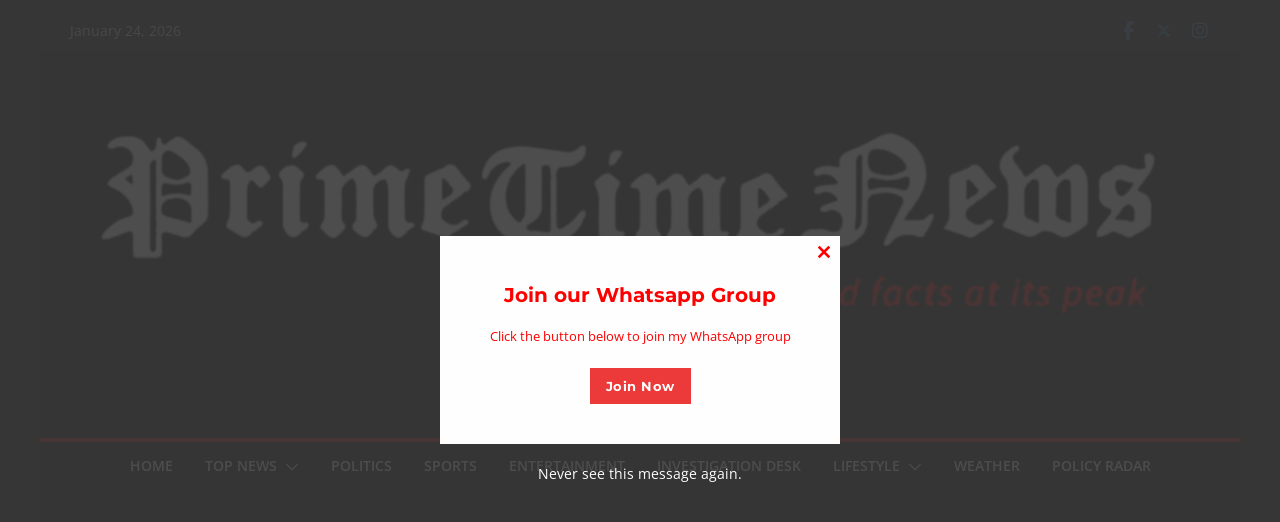

--- FILE ---
content_type: text/html; charset=utf-8
request_url: https://www.google.com/recaptcha/api2/aframe
body_size: 268
content:
<!DOCTYPE HTML><html><head><meta http-equiv="content-type" content="text/html; charset=UTF-8"></head><body><script nonce="7hLBGppISGRX14pUI28a9A">/** Anti-fraud and anti-abuse applications only. See google.com/recaptcha */ try{var clients={'sodar':'https://pagead2.googlesyndication.com/pagead/sodar?'};window.addEventListener("message",function(a){try{if(a.source===window.parent){var b=JSON.parse(a.data);var c=clients[b['id']];if(c){var d=document.createElement('img');d.src=c+b['params']+'&rc='+(localStorage.getItem("rc::a")?sessionStorage.getItem("rc::b"):"");window.document.body.appendChild(d);sessionStorage.setItem("rc::e",parseInt(sessionStorage.getItem("rc::e")||0)+1);localStorage.setItem("rc::h",'1769269584177');}}}catch(b){}});window.parent.postMessage("_grecaptcha_ready", "*");}catch(b){}</script></body></html>